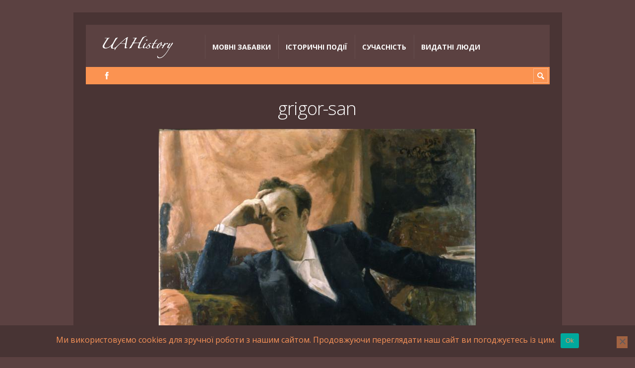

--- FILE ---
content_type: text/html; charset=UTF-8
request_url: https://uahistory.com/topics/famous_people/4069/attachment/grigor-san-2
body_size: 11991
content:
<!DOCTYPE html>

<html lang="uk">

	<head>
		<meta name='robots' content='index, follow, max-image-preview:large, max-snippet:-1, max-video-preview:-1' />
<script type="text/javascript">
/* <![CDATA[ */
window.koko_analytics = {"url":"https:\/\/uahistory.com\/koko-analytics-collect.php","site_url":"https:\/\/uahistory.com","post_id":4070,"path":"\/topics\/famous_people\/4069\/attachment\/grigor-san-2","method":"cookie","use_cookie":true};
/* ]]> */
</script>
<meta charset='UTF-8' />
<meta name='viewport' content='width=device-width, initial-scale=1, maximum-scale=3' />
<meta name='dcterms.audience' content='Global' />

	<!-- This site is optimized with the Yoast SEO plugin v26.6 - https://yoast.com/wordpress/plugins/seo/ -->
	<title>grigor-san - UAHistory</title>
	<link rel="canonical" href="https://uahistory.com/topics/famous_people/4069/attachment/grigor-san-2/" />
	<meta property="og:locale" content="uk_UA" />
	<meta property="og:type" content="article" />
	<meta property="og:title" content="grigor-san - UAHistory" />
	<meta property="og:description" content="Лют 28, 2016Ганна Черкаська" />
	<meta property="og:url" content="https://uahistory.com/topics/famous_people/4069/attachment/grigor-san-2/" />
	<meta property="og:site_name" content="UAHistory" />
	<meta property="article:publisher" content="https://www.facebook.com/hanna.cherkasska" />
	<meta property="og:image" content="https://uahistory.com/topics/famous_people/4069/attachment/grigor-san-2" />
	<meta property="og:image:width" content="640" />
	<meta property="og:image:height" content="504" />
	<meta property="og:image:type" content="image/jpeg" />
	<meta name="twitter:card" content="summary_large_image" />
	<meta name="twitter:site" content="@HannaCherkasska" />
	<script type="application/ld+json" class="yoast-schema-graph">{"@context":"https://schema.org","@graph":[{"@type":"WebPage","@id":"https://uahistory.com/topics/famous_people/4069/attachment/grigor-san-2/","url":"https://uahistory.com/topics/famous_people/4069/attachment/grigor-san-2/","name":"grigor-san - UAHistory","isPartOf":{"@id":"https://uahistory.com/#website"},"primaryImageOfPage":{"@id":"https://uahistory.com/topics/famous_people/4069/attachment/grigor-san-2/#primaryimage"},"image":{"@id":"https://uahistory.com/topics/famous_people/4069/attachment/grigor-san-2/#primaryimage"},"thumbnailUrl":"https://uahistory.com/wp-content/uploads/2016/02/grigor-san.jpg","datePublished":"2016-02-28T14:46:41+00:00","breadcrumb":{"@id":"https://uahistory.com/topics/famous_people/4069/attachment/grigor-san-2/#breadcrumb"},"inLanguage":"uk","potentialAction":[{"@type":"ReadAction","target":["https://uahistory.com/topics/famous_people/4069/attachment/grigor-san-2/"]}]},{"@type":"ImageObject","inLanguage":"uk","@id":"https://uahistory.com/topics/famous_people/4069/attachment/grigor-san-2/#primaryimage","url":"https://uahistory.com/wp-content/uploads/2016/02/grigor-san.jpg","contentUrl":"https://uahistory.com/wp-content/uploads/2016/02/grigor-san.jpg","width":640,"height":504},{"@type":"BreadcrumbList","@id":"https://uahistory.com/topics/famous_people/4069/attachment/grigor-san-2/#breadcrumb","itemListElement":[{"@type":"ListItem","position":1,"name":"Головна","item":"https://uahistory.com/"},{"@type":"ListItem","position":2,"name":"Видатні люди","item":"https://uahistory.com/topics/category/famous_people"},{"@type":"ListItem","position":3,"name":"Ґе Григорій Григорович","item":"https://uahistory.com/topics/famous_people/4069"},{"@type":"ListItem","position":4,"name":"grigor-san"}]},{"@type":"WebSite","@id":"https://uahistory.com/#website","url":"https://uahistory.com/","name":"UAHistory","description":"Український календар","publisher":{"@id":"https://uahistory.com/#/schema/person/5d61148a4a9c5663b5d81c063fc54ce3"},"potentialAction":[{"@type":"SearchAction","target":{"@type":"EntryPoint","urlTemplate":"https://uahistory.com/?s={search_term_string}"},"query-input":{"@type":"PropertyValueSpecification","valueRequired":true,"valueName":"search_term_string"}}],"inLanguage":"uk"},{"@type":["Person","Organization"],"@id":"https://uahistory.com/#/schema/person/5d61148a4a9c5663b5d81c063fc54ce3","name":"Ганна Черкаська","image":{"@type":"ImageObject","inLanguage":"uk","@id":"https://uahistory.com/#/schema/person/image/","url":"https://uahistory.com/wp-content/uploads/2021/11/f973f6e383bad187167b2d525383fa74-bpfull.jpg","contentUrl":"https://uahistory.com/wp-content/uploads/2021/11/f973f6e383bad187167b2d525383fa74-bpfull.jpg","width":150,"height":150,"caption":"Ганна Черкаська"},"logo":{"@id":"https://uahistory.com/#/schema/person/image/"},"description":"Краєзнавець, вчитель, журналіст.","sameAs":["https://www.facebook.com/hanna.cherkasska","https://x.com/HannaCherkasska"]}]}</script>
	<!-- / Yoast SEO plugin. -->


<link rel='dns-prefetch' href='//fonts.googleapis.com' />
<link rel="alternate" type="application/rss+xml" title="UAHistory &raquo; стрічка" href="https://uahistory.com/feed" />
<link rel="alternate" type="application/rss+xml" title="UAHistory &raquo; Канал коментарів" href="https://uahistory.com/comments/feed" />
<link rel="alternate" type="application/rss+xml" title="UAHistory &raquo; grigor-san Канал коментарів" href="https://uahistory.com/topics/famous_people/4069/attachment/grigor-san-2/feed" />
<link rel="alternate" title="oEmbed (JSON)" type="application/json+oembed" href="https://uahistory.com/wp-json/oembed/1.0/embed?url=https%3A%2F%2Fuahistory.com%2Ftopics%2Ffamous_people%2F4069%2Fattachment%2Fgrigor-san-2" />
<link rel="alternate" title="oEmbed (XML)" type="text/xml+oembed" href="https://uahistory.com/wp-json/oembed/1.0/embed?url=https%3A%2F%2Fuahistory.com%2Ftopics%2Ffamous_people%2F4069%2Fattachment%2Fgrigor-san-2&#038;format=xml" />
<style id='wp-img-auto-sizes-contain-inline-css' type='text/css'>
img:is([sizes=auto i],[sizes^="auto," i]){contain-intrinsic-size:3000px 1500px}
/*# sourceURL=wp-img-auto-sizes-contain-inline-css */
</style>
<style id='wp-emoji-styles-inline-css' type='text/css'>

	img.wp-smiley, img.emoji {
		display: inline !important;
		border: none !important;
		box-shadow: none !important;
		height: 1em !important;
		width: 1em !important;
		margin: 0 0.07em !important;
		vertical-align: -0.1em !important;
		background: none !important;
		padding: 0 !important;
	}
/*# sourceURL=wp-emoji-styles-inline-css */
</style>
<style id='wp-block-library-inline-css' type='text/css'>
:root{--wp-block-synced-color:#7a00df;--wp-block-synced-color--rgb:122,0,223;--wp-bound-block-color:var(--wp-block-synced-color);--wp-editor-canvas-background:#ddd;--wp-admin-theme-color:#007cba;--wp-admin-theme-color--rgb:0,124,186;--wp-admin-theme-color-darker-10:#006ba1;--wp-admin-theme-color-darker-10--rgb:0,107,160.5;--wp-admin-theme-color-darker-20:#005a87;--wp-admin-theme-color-darker-20--rgb:0,90,135;--wp-admin-border-width-focus:2px}@media (min-resolution:192dpi){:root{--wp-admin-border-width-focus:1.5px}}.wp-element-button{cursor:pointer}:root .has-very-light-gray-background-color{background-color:#eee}:root .has-very-dark-gray-background-color{background-color:#313131}:root .has-very-light-gray-color{color:#eee}:root .has-very-dark-gray-color{color:#313131}:root .has-vivid-green-cyan-to-vivid-cyan-blue-gradient-background{background:linear-gradient(135deg,#00d084,#0693e3)}:root .has-purple-crush-gradient-background{background:linear-gradient(135deg,#34e2e4,#4721fb 50%,#ab1dfe)}:root .has-hazy-dawn-gradient-background{background:linear-gradient(135deg,#faaca8,#dad0ec)}:root .has-subdued-olive-gradient-background{background:linear-gradient(135deg,#fafae1,#67a671)}:root .has-atomic-cream-gradient-background{background:linear-gradient(135deg,#fdd79a,#004a59)}:root .has-nightshade-gradient-background{background:linear-gradient(135deg,#330968,#31cdcf)}:root .has-midnight-gradient-background{background:linear-gradient(135deg,#020381,#2874fc)}:root{--wp--preset--font-size--normal:16px;--wp--preset--font-size--huge:42px}.has-regular-font-size{font-size:1em}.has-larger-font-size{font-size:2.625em}.has-normal-font-size{font-size:var(--wp--preset--font-size--normal)}.has-huge-font-size{font-size:var(--wp--preset--font-size--huge)}.has-text-align-center{text-align:center}.has-text-align-left{text-align:left}.has-text-align-right{text-align:right}.has-fit-text{white-space:nowrap!important}#end-resizable-editor-section{display:none}.aligncenter{clear:both}.items-justified-left{justify-content:flex-start}.items-justified-center{justify-content:center}.items-justified-right{justify-content:flex-end}.items-justified-space-between{justify-content:space-between}.screen-reader-text{border:0;clip-path:inset(50%);height:1px;margin:-1px;overflow:hidden;padding:0;position:absolute;width:1px;word-wrap:normal!important}.screen-reader-text:focus{background-color:#ddd;clip-path:none;color:#444;display:block;font-size:1em;height:auto;left:5px;line-height:normal;padding:15px 23px 14px;text-decoration:none;top:5px;width:auto;z-index:100000}html :where(.has-border-color){border-style:solid}html :where([style*=border-top-color]){border-top-style:solid}html :where([style*=border-right-color]){border-right-style:solid}html :where([style*=border-bottom-color]){border-bottom-style:solid}html :where([style*=border-left-color]){border-left-style:solid}html :where([style*=border-width]){border-style:solid}html :where([style*=border-top-width]){border-top-style:solid}html :where([style*=border-right-width]){border-right-style:solid}html :where([style*=border-bottom-width]){border-bottom-style:solid}html :where([style*=border-left-width]){border-left-style:solid}html :where(img[class*=wp-image-]){height:auto;max-width:100%}:where(figure){margin:0 0 1em}html :where(.is-position-sticky){--wp-admin--admin-bar--position-offset:var(--wp-admin--admin-bar--height,0px)}@media screen and (max-width:600px){html :where(.is-position-sticky){--wp-admin--admin-bar--position-offset:0px}}

/*# sourceURL=wp-block-library-inline-css */
</style><style id='wp-block-paragraph-inline-css' type='text/css'>
.is-small-text{font-size:.875em}.is-regular-text{font-size:1em}.is-large-text{font-size:2.25em}.is-larger-text{font-size:3em}.has-drop-cap:not(:focus):first-letter{float:left;font-size:8.4em;font-style:normal;font-weight:100;line-height:.68;margin:.05em .1em 0 0;text-transform:uppercase}body.rtl .has-drop-cap:not(:focus):first-letter{float:none;margin-left:.1em}p.has-drop-cap.has-background{overflow:hidden}:root :where(p.has-background){padding:1.25em 2.375em}:where(p.has-text-color:not(.has-link-color)) a{color:inherit}p.has-text-align-left[style*="writing-mode:vertical-lr"],p.has-text-align-right[style*="writing-mode:vertical-rl"]{rotate:180deg}
/*# sourceURL=https://uahistory.com/wp-includes/blocks/paragraph/style.min.css */
</style>
<style id='global-styles-inline-css' type='text/css'>
:root{--wp--preset--aspect-ratio--square: 1;--wp--preset--aspect-ratio--4-3: 4/3;--wp--preset--aspect-ratio--3-4: 3/4;--wp--preset--aspect-ratio--3-2: 3/2;--wp--preset--aspect-ratio--2-3: 2/3;--wp--preset--aspect-ratio--16-9: 16/9;--wp--preset--aspect-ratio--9-16: 9/16;--wp--preset--color--black: #000000;--wp--preset--color--cyan-bluish-gray: #abb8c3;--wp--preset--color--white: #ffffff;--wp--preset--color--pale-pink: #f78da7;--wp--preset--color--vivid-red: #cf2e2e;--wp--preset--color--luminous-vivid-orange: #ff6900;--wp--preset--color--luminous-vivid-amber: #fcb900;--wp--preset--color--light-green-cyan: #7bdcb5;--wp--preset--color--vivid-green-cyan: #00d084;--wp--preset--color--pale-cyan-blue: #8ed1fc;--wp--preset--color--vivid-cyan-blue: #0693e3;--wp--preset--color--vivid-purple: #9b51e0;--wp--preset--gradient--vivid-cyan-blue-to-vivid-purple: linear-gradient(135deg,rgb(6,147,227) 0%,rgb(155,81,224) 100%);--wp--preset--gradient--light-green-cyan-to-vivid-green-cyan: linear-gradient(135deg,rgb(122,220,180) 0%,rgb(0,208,130) 100%);--wp--preset--gradient--luminous-vivid-amber-to-luminous-vivid-orange: linear-gradient(135deg,rgb(252,185,0) 0%,rgb(255,105,0) 100%);--wp--preset--gradient--luminous-vivid-orange-to-vivid-red: linear-gradient(135deg,rgb(255,105,0) 0%,rgb(207,46,46) 100%);--wp--preset--gradient--very-light-gray-to-cyan-bluish-gray: linear-gradient(135deg,rgb(238,238,238) 0%,rgb(169,184,195) 100%);--wp--preset--gradient--cool-to-warm-spectrum: linear-gradient(135deg,rgb(74,234,220) 0%,rgb(151,120,209) 20%,rgb(207,42,186) 40%,rgb(238,44,130) 60%,rgb(251,105,98) 80%,rgb(254,248,76) 100%);--wp--preset--gradient--blush-light-purple: linear-gradient(135deg,rgb(255,206,236) 0%,rgb(152,150,240) 100%);--wp--preset--gradient--blush-bordeaux: linear-gradient(135deg,rgb(254,205,165) 0%,rgb(254,45,45) 50%,rgb(107,0,62) 100%);--wp--preset--gradient--luminous-dusk: linear-gradient(135deg,rgb(255,203,112) 0%,rgb(199,81,192) 50%,rgb(65,88,208) 100%);--wp--preset--gradient--pale-ocean: linear-gradient(135deg,rgb(255,245,203) 0%,rgb(182,227,212) 50%,rgb(51,167,181) 100%);--wp--preset--gradient--electric-grass: linear-gradient(135deg,rgb(202,248,128) 0%,rgb(113,206,126) 100%);--wp--preset--gradient--midnight: linear-gradient(135deg,rgb(2,3,129) 0%,rgb(40,116,252) 100%);--wp--preset--font-size--small: 13px;--wp--preset--font-size--medium: 20px;--wp--preset--font-size--large: 36px;--wp--preset--font-size--x-large: 42px;--wp--preset--spacing--20: 0.44rem;--wp--preset--spacing--30: 0.67rem;--wp--preset--spacing--40: 1rem;--wp--preset--spacing--50: 1.5rem;--wp--preset--spacing--60: 2.25rem;--wp--preset--spacing--70: 3.38rem;--wp--preset--spacing--80: 5.06rem;--wp--preset--shadow--natural: 6px 6px 9px rgba(0, 0, 0, 0.2);--wp--preset--shadow--deep: 12px 12px 50px rgba(0, 0, 0, 0.4);--wp--preset--shadow--sharp: 6px 6px 0px rgba(0, 0, 0, 0.2);--wp--preset--shadow--outlined: 6px 6px 0px -3px rgb(255, 255, 255), 6px 6px rgb(0, 0, 0);--wp--preset--shadow--crisp: 6px 6px 0px rgb(0, 0, 0);}:where(.is-layout-flex){gap: 0.5em;}:where(.is-layout-grid){gap: 0.5em;}body .is-layout-flex{display: flex;}.is-layout-flex{flex-wrap: wrap;align-items: center;}.is-layout-flex > :is(*, div){margin: 0;}body .is-layout-grid{display: grid;}.is-layout-grid > :is(*, div){margin: 0;}:where(.wp-block-columns.is-layout-flex){gap: 2em;}:where(.wp-block-columns.is-layout-grid){gap: 2em;}:where(.wp-block-post-template.is-layout-flex){gap: 1.25em;}:where(.wp-block-post-template.is-layout-grid){gap: 1.25em;}.has-black-color{color: var(--wp--preset--color--black) !important;}.has-cyan-bluish-gray-color{color: var(--wp--preset--color--cyan-bluish-gray) !important;}.has-white-color{color: var(--wp--preset--color--white) !important;}.has-pale-pink-color{color: var(--wp--preset--color--pale-pink) !important;}.has-vivid-red-color{color: var(--wp--preset--color--vivid-red) !important;}.has-luminous-vivid-orange-color{color: var(--wp--preset--color--luminous-vivid-orange) !important;}.has-luminous-vivid-amber-color{color: var(--wp--preset--color--luminous-vivid-amber) !important;}.has-light-green-cyan-color{color: var(--wp--preset--color--light-green-cyan) !important;}.has-vivid-green-cyan-color{color: var(--wp--preset--color--vivid-green-cyan) !important;}.has-pale-cyan-blue-color{color: var(--wp--preset--color--pale-cyan-blue) !important;}.has-vivid-cyan-blue-color{color: var(--wp--preset--color--vivid-cyan-blue) !important;}.has-vivid-purple-color{color: var(--wp--preset--color--vivid-purple) !important;}.has-black-background-color{background-color: var(--wp--preset--color--black) !important;}.has-cyan-bluish-gray-background-color{background-color: var(--wp--preset--color--cyan-bluish-gray) !important;}.has-white-background-color{background-color: var(--wp--preset--color--white) !important;}.has-pale-pink-background-color{background-color: var(--wp--preset--color--pale-pink) !important;}.has-vivid-red-background-color{background-color: var(--wp--preset--color--vivid-red) !important;}.has-luminous-vivid-orange-background-color{background-color: var(--wp--preset--color--luminous-vivid-orange) !important;}.has-luminous-vivid-amber-background-color{background-color: var(--wp--preset--color--luminous-vivid-amber) !important;}.has-light-green-cyan-background-color{background-color: var(--wp--preset--color--light-green-cyan) !important;}.has-vivid-green-cyan-background-color{background-color: var(--wp--preset--color--vivid-green-cyan) !important;}.has-pale-cyan-blue-background-color{background-color: var(--wp--preset--color--pale-cyan-blue) !important;}.has-vivid-cyan-blue-background-color{background-color: var(--wp--preset--color--vivid-cyan-blue) !important;}.has-vivid-purple-background-color{background-color: var(--wp--preset--color--vivid-purple) !important;}.has-black-border-color{border-color: var(--wp--preset--color--black) !important;}.has-cyan-bluish-gray-border-color{border-color: var(--wp--preset--color--cyan-bluish-gray) !important;}.has-white-border-color{border-color: var(--wp--preset--color--white) !important;}.has-pale-pink-border-color{border-color: var(--wp--preset--color--pale-pink) !important;}.has-vivid-red-border-color{border-color: var(--wp--preset--color--vivid-red) !important;}.has-luminous-vivid-orange-border-color{border-color: var(--wp--preset--color--luminous-vivid-orange) !important;}.has-luminous-vivid-amber-border-color{border-color: var(--wp--preset--color--luminous-vivid-amber) !important;}.has-light-green-cyan-border-color{border-color: var(--wp--preset--color--light-green-cyan) !important;}.has-vivid-green-cyan-border-color{border-color: var(--wp--preset--color--vivid-green-cyan) !important;}.has-pale-cyan-blue-border-color{border-color: var(--wp--preset--color--pale-cyan-blue) !important;}.has-vivid-cyan-blue-border-color{border-color: var(--wp--preset--color--vivid-cyan-blue) !important;}.has-vivid-purple-border-color{border-color: var(--wp--preset--color--vivid-purple) !important;}.has-vivid-cyan-blue-to-vivid-purple-gradient-background{background: var(--wp--preset--gradient--vivid-cyan-blue-to-vivid-purple) !important;}.has-light-green-cyan-to-vivid-green-cyan-gradient-background{background: var(--wp--preset--gradient--light-green-cyan-to-vivid-green-cyan) !important;}.has-luminous-vivid-amber-to-luminous-vivid-orange-gradient-background{background: var(--wp--preset--gradient--luminous-vivid-amber-to-luminous-vivid-orange) !important;}.has-luminous-vivid-orange-to-vivid-red-gradient-background{background: var(--wp--preset--gradient--luminous-vivid-orange-to-vivid-red) !important;}.has-very-light-gray-to-cyan-bluish-gray-gradient-background{background: var(--wp--preset--gradient--very-light-gray-to-cyan-bluish-gray) !important;}.has-cool-to-warm-spectrum-gradient-background{background: var(--wp--preset--gradient--cool-to-warm-spectrum) !important;}.has-blush-light-purple-gradient-background{background: var(--wp--preset--gradient--blush-light-purple) !important;}.has-blush-bordeaux-gradient-background{background: var(--wp--preset--gradient--blush-bordeaux) !important;}.has-luminous-dusk-gradient-background{background: var(--wp--preset--gradient--luminous-dusk) !important;}.has-pale-ocean-gradient-background{background: var(--wp--preset--gradient--pale-ocean) !important;}.has-electric-grass-gradient-background{background: var(--wp--preset--gradient--electric-grass) !important;}.has-midnight-gradient-background{background: var(--wp--preset--gradient--midnight) !important;}.has-small-font-size{font-size: var(--wp--preset--font-size--small) !important;}.has-medium-font-size{font-size: var(--wp--preset--font-size--medium) !important;}.has-large-font-size{font-size: var(--wp--preset--font-size--large) !important;}.has-x-large-font-size{font-size: var(--wp--preset--font-size--x-large) !important;}
/*# sourceURL=global-styles-inline-css */
</style>

<style id='classic-theme-styles-inline-css' type='text/css'>
/*! This file is auto-generated */
.wp-block-button__link{color:#fff;background-color:#32373c;border-radius:9999px;box-shadow:none;text-decoration:none;padding:calc(.667em + 2px) calc(1.333em + 2px);font-size:1.125em}.wp-block-file__button{background:#32373c;color:#fff;text-decoration:none}
/*# sourceURL=/wp-includes/css/classic-themes.min.css */
</style>
<link rel='stylesheet' id='contact-form-7-css' href='https://uahistory.com/wp-content/plugins/contact-form-7/includes/css/styles.css?ver=6.1.4' type='text/css' media='all' />
<link rel='stylesheet' id='cookie-notice-front-css' href='https://uahistory.com/wp-content/plugins/cookie-notice/css/front.min.css?ver=2.5.11' type='text/css' media='all' />
<link rel='stylesheet' id='st-font-custom-css' href='//fonts.googleapis.com/css?family=Open+Sans%3A300%2C400%2C700' type='text/css' media='all' />
<link rel='stylesheet' id='st-shortcodes-css-css' href='https://uahistory.com/wp-content/themes/Truemag/assets/css/shortcodes.css' type='text/css' media='all' />
<link rel='stylesheet' id='prettyPhoto-css' href='https://uahistory.com/wp-content/plugins/stkit/components/lightbox/assets/css/prettyPhoto.css' type='text/css' media='screen' />
<link rel='stylesheet' id='st-style-css' href='https://uahistory.com/wp-content/themes/Truemag/style.css' type='text/css' media='all' />
<link rel='stylesheet' id='mediaelement-css' href='https://uahistory.com/wp-content/plugins/stkit/assets/plugins/mediaelement/mediaelementplayer.min.css' type='text/css' media='all' />
<link rel='stylesheet' id='wp-social-sharing-css' href='https://uahistory.com/wp-content/plugins/wp-social-sharing/static/socialshare.css?ver=1.6' type='text/css' media='all' />
<link rel='stylesheet' id='st-responsive-css' href='https://uahistory.com/wp-content/themes/Truemag/assets/css/responsive.css' type='text/css' media='all' />
<link rel='stylesheet' id='st-dark-css' href='https://uahistory.com/wp-content/themes/Truemag/assets/css/alt/dark.css' type='text/css' media='screen' />
<link rel='stylesheet' id='st-custom-css' href='https://uahistory.com/wp-content/uploads/truemag_custom.css' type='text/css' media='screen' />
<script type="text/javascript" id="cookie-notice-front-js-before">
/* <![CDATA[ */
var cnArgs = {"ajaxUrl":"https:\/\/uahistory.com\/wp-admin\/admin-ajax.php","nonce":"69260be04c","hideEffect":"fade","position":"bottom","onScroll":false,"onScrollOffset":100,"onClick":false,"cookieName":"cookie_notice_accepted","cookieTime":2592000,"cookieTimeRejected":2592000,"globalCookie":false,"redirection":false,"cache":true,"revokeCookies":false,"revokeCookiesOpt":"automatic"};

//# sourceURL=cookie-notice-front-js-before
/* ]]> */
</script>
<script type="text/javascript" src="https://uahistory.com/wp-content/plugins/cookie-notice/js/front.min.js?ver=2.5.11" id="cookie-notice-front-js"></script>
<script type="text/javascript" src="https://uahistory.com/wp-includes/js/jquery/jquery.min.js?ver=3.7.1" id="jquery-core-js"></script>
<script type="text/javascript" src="https://uahistory.com/wp-includes/js/jquery/jquery-migrate.min.js?ver=3.4.1" id="jquery-migrate-js"></script>
<link rel="https://api.w.org/" href="https://uahistory.com/wp-json/" /><link rel="alternate" title="JSON" type="application/json" href="https://uahistory.com/wp-json/wp/v2/media/4070" /><link rel="EditURI" type="application/rsd+xml" title="RSD" href="https://uahistory.com/xmlrpc.php?rsd" />
<meta name="generator" content="WordPress 6.9" />
<link rel='shortlink' href='https://uahistory.com/?p=4070' />
<link rel='Shortcut Icon' href='http://uahistory.com/wp-content/themes/Truemag/favicon.ico' type='image/x-icon' />
<style type="text/css">.recentcomments a{display:inline !important;padding:0 !important;margin:0 !important;}</style>      <meta name="onesignal" content="wordpress-plugin"/>
            <script>

      window.OneSignalDeferred = window.OneSignalDeferred || [];

      OneSignalDeferred.push(function(OneSignal) {
        var oneSignal_options = {};
        window._oneSignalInitOptions = oneSignal_options;

        oneSignal_options['serviceWorkerParam'] = { scope: '/' };
oneSignal_options['serviceWorkerPath'] = 'OneSignalSDKWorker.js.php';

        OneSignal.Notifications.setDefaultUrl("https://uahistory.com");

        oneSignal_options['wordpress'] = true;
oneSignal_options['appId'] = 'a2078b86-b5a7-4832-8e0c-74ea4b922dbe';
oneSignal_options['allowLocalhostAsSecureOrigin'] = true;
oneSignal_options['welcomeNotification'] = { };
oneSignal_options['welcomeNotification']['title'] = "";
oneSignal_options['welcomeNotification']['message'] = "Дякуємо за підписку!";
oneSignal_options['path'] = "https://uahistory.com/wp-content/plugins/onesignal-free-web-push-notifications/sdk_files/";
oneSignal_options['safari_web_id'] = "web.com.uahistory";
oneSignal_options['promptOptions'] = { };
oneSignal_options['promptOptions']['actionMessage'] = "Ми хотіли би відправляти вам повідомлення. Ви можете відписатись у будь-який час.";
oneSignal_options['promptOptions']['acceptButtonText'] = "ДОЗВОЛИТИ";
oneSignal_options['promptOptions']['cancelButtonText'] = "НІ, ДЯКУЮ";
oneSignal_options['notifyButton'] = { };
oneSignal_options['notifyButton']['enable'] = true;
oneSignal_options['notifyButton']['position'] = 'bottom-right';
oneSignal_options['notifyButton']['theme'] = 'default';
oneSignal_options['notifyButton']['size'] = 'medium';
oneSignal_options['notifyButton']['showCredit'] = true;
oneSignal_options['notifyButton']['text'] = {};
oneSignal_options['notifyButton']['text']['tip.state.unsubscribed'] = 'Отримання повідомлень';
oneSignal_options['notifyButton']['text']['tip.state.subscribed'] = 'Ви підписані на отримання повідомлень';
oneSignal_options['notifyButton']['text']['tip.state.blocked'] = 'Ви заблокували повідомлення';
oneSignal_options['notifyButton']['text']['message.action.subscribed'] = 'Дякуємо за підписку!';
oneSignal_options['notifyButton']['text']['message.action.unsubscribed'] = 'Ви більше не будете отримувати повідомлення';
oneSignal_options['notifyButton']['text']['dialog.main.button.subscribe'] = 'ПІДПИСАТИСЬ';
oneSignal_options['notifyButton']['text']['dialog.main.button.unsubscribe'] = 'ВІДПИСАТИСЬ';
              OneSignal.init(window._oneSignalInitOptions);
              OneSignal.Slidedown.promptPush()      });

      function documentInitOneSignal() {
        var oneSignal_elements = document.getElementsByClassName("OneSignal-prompt");

        var oneSignalLinkClickHandler = function(event) { OneSignal.Notifications.requestPermission(); event.preventDefault(); };        for(var i = 0; i < oneSignal_elements.length; i++)
          oneSignal_elements[i].addEventListener('click', oneSignalLinkClickHandler, false);
      }

      if (document.readyState === 'complete') {
           documentInitOneSignal();
      }
      else {
           window.addEventListener("load", function(event){
               documentInitOneSignal();
          });
      }
    </script>
<style type="text/css" id="custom-background-css">body.custom-background { background-image: url('https://uahistory.com/wp-content/uploads/2016/02/grigor-san.jpg'); background-repeat: no-repeat; background-position: top center; background-attachment: fixed; }</style>
<!--[if IE 8 ]><div id="ie8-detect"></div><![endif]-->
<!--[if IE 9 ]><div id="ie9-detect"></div><![endif]-->
	</head>

	<body class="attachment wp-singular attachment-template-default single single-attachment postid-4070 attachmentid-4070 attachment-jpeg wp-theme-Truemag cookies-not-set hidpi-on dark font-st boxed chrome">
	    		<div id="layout">

			<div id="header">

				<div id="header-layout">

					<div id="posts-featured">
												<div class="clear"><!-- --></div>
					</div>

					<div id="header-holder">

						<div id="menu" class="div-as-table ">
							<div>
								<div>

									<div id="logo" class="div-as-table">
										<div>
											<div>
												<h2><a href="https://uahistory.com"><img src="http://uahistory.com/ua_history_logo.gif" data-hidpi="https://uahistory.com/wp-content/themes/Truemag/assets/images/logo2x.png" alt="UAHistory"/></a></h2>											</div>
										</div>
									</div><!-- #logo -->

									<span id="menu-select"></span>
									<div id="menu-box" class="div-as-table"><div><div><nav><ul class="menu"><li class="menu-item menu-item-type-taxonomy menu-item-object-category"><a  href="https://uahistory.com/topics/category/language_fun">Мовні забавки</a></li>
<li class="menu-item menu-item-type-taxonomy menu-item-object-category"><a  href="https://uahistory.com/topics/category/events">Історичні події</a></li>
<li class="menu-item menu-item-type-taxonomy menu-item-object-category"><a  href="https://uahistory.com/topics/category/events/present_time">Сучасність</a></li>
<li class="menu-item menu-item-type-taxonomy menu-item-object-category"><a  href="https://uahistory.com/topics/category/famous_people">Видатні люди</a></li>
</ul></nav></div></div></div>
									<div class="clear"><!-- --></div>
								</div>
							</div>
						</div><!-- #menu -->

						<div class="clear"><!-- --></div>

					</div><!-- #header-holder -->

				</div><!-- #header-layout -->

				<div id="header-layout-2">

					<div id="header-holder-2">

						<div class="icons-social">
<a id="icon-Facebook" class="tooltip" title="Facebook" href="https://uahistory.com/wp-content/themes/Truemag/go.php?https://www.facebook.com/hanna.cherkasska" target="_blank"><!-- --></a></div>
						<form action="https://uahistory.com/" method="get" role="search" id="search-form-header">
							<span></span>
							<input
								type="text"
								name="s"
								value=""
								placeholder="Search..."
							/>
						</form>

						<div class="clear"><!-- --></div>

					</div><!-- #header-holder-2 -->

					
				</div><!-- #header-layout-2 -->

			</div><!-- #header -->

			<div id="content-parent">

				<div id="content-layout">

			<div id="content-holder" class="sidebar-position-none">

				<div id="content-box">
		
					<div>

						<div>

							
										<article><h1 class="post-title">grigor-san</h1><div id="attachment-data"><img width="640" height="504" src="https://uahistory.com/wp-content/uploads/2016/02/grigor-san.jpg" class="size-original wp-post-image" alt="" decoding="async" fetchpriority="high" srcset="https://uahistory.com/wp-content/uploads/2016/02/grigor-san.jpg 640w, https://uahistory.com/wp-content/uploads/2016/02/grigor-san-300x236.jpg 300w, https://uahistory.com/wp-content/uploads/2016/02/grigor-san-262x206.jpg 262w, https://uahistory.com/wp-content/uploads/2016/02/grigor-san-574x452.jpg 574w" sizes="(max-width: 640px) 100vw, 640px" /></div><div id="content-data"><div class="none"><time class="date updated" datetime="2016-02-28" data-pubdate>Лют 28, 2016</time><span class="author vcard"><span class="fn">Ганна Черкаська</span></span></div>
</div>


										</article>

										<div class="clear"><!-- --></div><div class="comments-title-dummy"><!-- --></div><p>You must be logged in to post a comment. - <a href="https://uahistory.com/wp-login.php?redirect_to=https%3A%2F%2Fuahistory.com%2Ftopics%2Ffamous_people%2F4069%2Fattachment%2Fgrigor-san-2">Log in</a></p>
							<div class="clear"><!-- --></div>

						</div>

					</div>
			
				</div><!-- #content-box -->
	
				<div class="clear"><!-- --></div>

			</div><!-- #content-holder -->
	
		
				</div><!-- #content-layout -->
		
			</div><!-- #content -->

			<div class="clear"><!-- --></div>

			<footer>

				<div id="footer">
	
					<div id="footer-layout">

						
						<div id="footer-holder">
					
							

		<div id="footer-box" class="footer-box-v3"><div class="sidebar-footer"><div>
<div id="meta-5" class="widget widget_meta">
<h5>Мета</h5>

		<ul>
						<li><a rel="nofollow" href="https://uahistory.com/wp-login.php">Увійти</a></li>
			<li><a href="https://uahistory.com/feed">Стрічка записів</a></li>
			<li><a href="https://uahistory.com/comments/feed">Стрічка коментарів</a></li>

			<li><a href="https://uk.wordpress.org/">WordPress.org</a></li>
		</ul>

		
<div class="clear"><!-- --></div></div>
</div></div><div class="sidebar-footer"><div>
<div id="recent-comments-6" class="widget widget_recent_comments">
<h5>Останні коментарі</h5>
<ul id="recentcomments"><li class="recentcomments"><span class="comment-author-link">Ганна Черкаська</span> до <a href="https://uahistory.com/topics/famous_people/2670#comment-81572">Хто ж той сокіл?</a></li><li class="recentcomments"><span class="comment-author-link">Ганна Черкаська</span> до <a href="https://uahistory.com/topics/famous_people/2670#comment-81571">Хто ж той сокіл?</a></li><li class="recentcomments"><span class="comment-author-link">Alexander Apalkow</span> до <a href="https://uahistory.com/topics/famous_people/2670#comment-81308">Хто ж той сокіл?</a></li><li class="recentcomments"><span class="comment-author-link">Ганна Черкаська</span> до <a href="https://uahistory.com/topics/famous_people/1687#comment-78027">Видатний український бджоляр</a></li><li class="recentcomments"><span class="comment-author-link">Ганна Черкаська</span> до <a href="https://uahistory.com/topics/events/5048#comment-78012">Петро Франко</a></li></ul>
<div class="clear"><!-- --></div></div>
</div></div><div class="sidebar-footer last"><div>
<div id="block-2" class="widget widget_block widget_text">

<p></p>

<div class="clear"><!-- --></div></div>
</div></div><div class="clear"><!-- --></div>
		</div><!-- end footer-box -->
		
						</div><!-- #footer-holder -->
	
						<div id="copyrights-holder">
	
							<div id="copyrights-box">
						
								<div id="copyrights-company">2015-2023 &copy; UAHistory Всі права застережено. При використанні матеріалів сайта обов'язкове зворотнє посилання.</div>	
								<div class="clear"><!-- --></div>
	
							</div><!-- #copyrights-box -->
						
						</div><!-- #copyrights-holder -->
	
					</div><!-- #footer-layout -->
	
				</div><!-- #footer -->

			</footer>

		</div><!-- #layout -->

		<script type="speculationrules">
{"prefetch":[{"source":"document","where":{"and":[{"href_matches":"/*"},{"not":{"href_matches":["/wp-*.php","/wp-admin/*","/wp-content/uploads/*","/wp-content/*","/wp-content/plugins/*","/wp-content/themes/Truemag/*","/*\\?(.+)"]}},{"not":{"selector_matches":"a[rel~=\"nofollow\"]"}},{"not":{"selector_matches":".no-prefetch, .no-prefetch a"}}]},"eagerness":"conservative"}]}
</script>

<!-- Koko Analytics v2.1.0 - https://www.kokoanalytics.com/ -->
<script type="text/javascript">
/* <![CDATA[ */
!function(){var e=window,r="koko_analytics";function t(t){t.m=e[r].use_cookie?"c":e[r].method[0],navigator.sendBeacon(e[r].url,new URLSearchParams(t))}e[r].request=t,e[r].trackPageview=function(){if("prerender"!=document.visibilityState&&!/bot|crawl|spider|seo|lighthouse|facebookexternalhit|preview/i.test(navigator.userAgent)){var i=0==document.referrer.indexOf(e[r].site_url)?"":document.referrer;t({pa:e[r].path,po:e[r].post_id,r:i})}},e.addEventListener("load",function(){e[r].trackPageview()})}();
/* ]]> */
</script>

<script type='text/javascript'>/* <![CDATA[ */var stData = new Array();
			stData[0] = "5b4141";
			stData[1] = "fb9351";
			stData[2] = "https://uahistory.com/wp-content/themes/Truemag";
			stData[3] = "https://uahistory.com";
			stData[4] = "4070";
			stData[5] = "https://uahistory.com/wp-content/plugins";
			stData[6] = "boxed";/* ]]> */</script>
<script type="text/javascript" src="https://uahistory.com/wp-includes/js/dist/hooks.min.js?ver=dd5603f07f9220ed27f1" id="wp-hooks-js"></script>
<script type="text/javascript" src="https://uahistory.com/wp-includes/js/dist/i18n.min.js?ver=c26c3dc7bed366793375" id="wp-i18n-js"></script>
<script type="text/javascript" id="wp-i18n-js-after">
/* <![CDATA[ */
wp.i18n.setLocaleData( { 'text direction\u0004ltr': [ 'ltr' ] } );
//# sourceURL=wp-i18n-js-after
/* ]]> */
</script>
<script type="text/javascript" src="https://uahistory.com/wp-content/plugins/contact-form-7/includes/swv/js/index.js?ver=6.1.4" id="swv-js"></script>
<script type="text/javascript" id="contact-form-7-js-translations">
/* <![CDATA[ */
( function( domain, translations ) {
	var localeData = translations.locale_data[ domain ] || translations.locale_data.messages;
	localeData[""].domain = domain;
	wp.i18n.setLocaleData( localeData, domain );
} )( "contact-form-7", {"translation-revision-date":"2025-12-27 13:54:22+0000","generator":"GlotPress\/4.0.3","domain":"messages","locale_data":{"messages":{"":{"domain":"messages","plural-forms":"nplurals=3; plural=(n % 10 == 1 && n % 100 != 11) ? 0 : ((n % 10 >= 2 && n % 10 <= 4 && (n % 100 < 12 || n % 100 > 14)) ? 1 : 2);","lang":"uk_UA"},"This contact form is placed in the wrong place.":["\u0426\u044f \u043a\u043e\u043d\u0442\u0430\u043a\u0442\u043d\u0430 \u0444\u043e\u0440\u043c\u0430 \u0440\u043e\u0437\u043c\u0456\u0449\u0435\u043d\u0430 \u0432 \u043d\u0435\u043f\u0440\u0430\u0432\u0438\u043b\u044c\u043d\u043e\u043c\u0443 \u043c\u0456\u0441\u0446\u0456."],"Error:":["\u041f\u043e\u043c\u0438\u043b\u043a\u0430:"]}},"comment":{"reference":"includes\/js\/index.js"}} );
//# sourceURL=contact-form-7-js-translations
/* ]]> */
</script>
<script type="text/javascript" id="contact-form-7-js-before">
/* <![CDATA[ */
var wpcf7 = {
    "api": {
        "root": "https:\/\/uahistory.com\/wp-json\/",
        "namespace": "contact-form-7\/v1"
    },
    "cached": 1
};
//# sourceURL=contact-form-7-js-before
/* ]]> */
</script>
<script type="text/javascript" src="https://uahistory.com/wp-content/plugins/contact-form-7/includes/js/index.js?ver=6.1.4" id="contact-form-7-js"></script>
<script type="text/javascript" src="https://uahistory.com/wp-content/plugins/stkit/assets/js/jquery.stkit.js" id="st-jquery-stkit-js"></script>
<script type="text/javascript" src="https://uahistory.com/wp-content/plugins/stkit/components/shortcodes/assets/js/jquery.shortcodes.js" id="st-shortcodes-js-js"></script>
<script type="text/javascript" src="https://uahistory.com/wp-content/plugins/stkit/components/lightbox/assets/js/jquery.prettyPhoto.js" id="jquery-prettyPhoto-js"></script>
<script type="text/javascript" src="https://uahistory.com/wp-content/plugins/stkit/components/postviews/assets/js/jquery.postviews.js" id="st-postviews-js-js"></script>
<script type="text/javascript" src="https://uahistory.com/wp-content/themes/Truemag/assets/js/jquery.menu.js" id="st-jquery-menu-js"></script>
<script type="text/javascript" src="https://uahistory.com/wp-content/themes/Truemag/assets/js/jquery.theme.js" id="st-jquery-theme-js"></script>
<script type="text/javascript" src="https://uahistory.com/wp-content/themes/Truemag/framework/assets/js/jquery.st.js" id="st-jquery-st-js"></script>
<script type="text/javascript" src="https://uahistory.com/wp-content/plugins/stkit/assets/plugins/mediaelement/mediaelement-and-player.min.js" id="mediaelement-js"></script>
<script type="text/javascript" src="https://uahistory.com/wp-content/plugins/wp-social-sharing/static/socialshare.js?ver=1.6" id="wp-social-sharing-js"></script>
<script type="text/javascript" src="https://cdn.onesignal.com/sdks/web/v16/OneSignalSDK.page.js?ver=1.0.0" id="remote_sdk-js" defer="defer" data-wp-strategy="defer"></script>
<script id="wp-emoji-settings" type="application/json">
{"baseUrl":"https://s.w.org/images/core/emoji/17.0.2/72x72/","ext":".png","svgUrl":"https://s.w.org/images/core/emoji/17.0.2/svg/","svgExt":".svg","source":{"concatemoji":"https://uahistory.com/wp-includes/js/wp-emoji-release.min.js?ver=6.9"}}
</script>
<script type="module">
/* <![CDATA[ */
/*! This file is auto-generated */
const a=JSON.parse(document.getElementById("wp-emoji-settings").textContent),o=(window._wpemojiSettings=a,"wpEmojiSettingsSupports"),s=["flag","emoji"];function i(e){try{var t={supportTests:e,timestamp:(new Date).valueOf()};sessionStorage.setItem(o,JSON.stringify(t))}catch(e){}}function c(e,t,n){e.clearRect(0,0,e.canvas.width,e.canvas.height),e.fillText(t,0,0);t=new Uint32Array(e.getImageData(0,0,e.canvas.width,e.canvas.height).data);e.clearRect(0,0,e.canvas.width,e.canvas.height),e.fillText(n,0,0);const a=new Uint32Array(e.getImageData(0,0,e.canvas.width,e.canvas.height).data);return t.every((e,t)=>e===a[t])}function p(e,t){e.clearRect(0,0,e.canvas.width,e.canvas.height),e.fillText(t,0,0);var n=e.getImageData(16,16,1,1);for(let e=0;e<n.data.length;e++)if(0!==n.data[e])return!1;return!0}function u(e,t,n,a){switch(t){case"flag":return n(e,"\ud83c\udff3\ufe0f\u200d\u26a7\ufe0f","\ud83c\udff3\ufe0f\u200b\u26a7\ufe0f")?!1:!n(e,"\ud83c\udde8\ud83c\uddf6","\ud83c\udde8\u200b\ud83c\uddf6")&&!n(e,"\ud83c\udff4\udb40\udc67\udb40\udc62\udb40\udc65\udb40\udc6e\udb40\udc67\udb40\udc7f","\ud83c\udff4\u200b\udb40\udc67\u200b\udb40\udc62\u200b\udb40\udc65\u200b\udb40\udc6e\u200b\udb40\udc67\u200b\udb40\udc7f");case"emoji":return!a(e,"\ud83e\u1fac8")}return!1}function f(e,t,n,a){let r;const o=(r="undefined"!=typeof WorkerGlobalScope&&self instanceof WorkerGlobalScope?new OffscreenCanvas(300,150):document.createElement("canvas")).getContext("2d",{willReadFrequently:!0}),s=(o.textBaseline="top",o.font="600 32px Arial",{});return e.forEach(e=>{s[e]=t(o,e,n,a)}),s}function r(e){var t=document.createElement("script");t.src=e,t.defer=!0,document.head.appendChild(t)}a.supports={everything:!0,everythingExceptFlag:!0},new Promise(t=>{let n=function(){try{var e=JSON.parse(sessionStorage.getItem(o));if("object"==typeof e&&"number"==typeof e.timestamp&&(new Date).valueOf()<e.timestamp+604800&&"object"==typeof e.supportTests)return e.supportTests}catch(e){}return null}();if(!n){if("undefined"!=typeof Worker&&"undefined"!=typeof OffscreenCanvas&&"undefined"!=typeof URL&&URL.createObjectURL&&"undefined"!=typeof Blob)try{var e="postMessage("+f.toString()+"("+[JSON.stringify(s),u.toString(),c.toString(),p.toString()].join(",")+"));",a=new Blob([e],{type:"text/javascript"});const r=new Worker(URL.createObjectURL(a),{name:"wpTestEmojiSupports"});return void(r.onmessage=e=>{i(n=e.data),r.terminate(),t(n)})}catch(e){}i(n=f(s,u,c,p))}t(n)}).then(e=>{for(const n in e)a.supports[n]=e[n],a.supports.everything=a.supports.everything&&a.supports[n],"flag"!==n&&(a.supports.everythingExceptFlag=a.supports.everythingExceptFlag&&a.supports[n]);var t;a.supports.everythingExceptFlag=a.supports.everythingExceptFlag&&!a.supports.flag,a.supports.everything||((t=a.source||{}).concatemoji?r(t.concatemoji):t.wpemoji&&t.twemoji&&(r(t.twemoji),r(t.wpemoji)))});
//# sourceURL=https://uahistory.com/wp-includes/js/wp-emoji-loader.min.js
/* ]]> */
</script>

		<!-- Cookie Notice plugin v2.5.11 by Hu-manity.co https://hu-manity.co/ -->
		<div id="cookie-notice" role="dialog" class="cookie-notice-hidden cookie-revoke-hidden cn-position-bottom" aria-label="Cookie Notice" style="background-color: rgba(72,52,52,1);"><div class="cookie-notice-container" style="color: #f89358"><span id="cn-notice-text" class="cn-text-container">Ми використовуємо cookies для зручної роботи з нашим сайтом. Продовжуючи переглядати наш сайт ви погоджуєтесь із цим.</span><span id="cn-notice-buttons" class="cn-buttons-container"><button id="cn-accept-cookie" data-cookie-set="accept" class="cn-set-cookie cn-button" aria-label="Ok" style="background-color: #00a99d">Ok</button></span><button type="button" id="cn-close-notice" data-cookie-set="accept" class="cn-close-icon" aria-label="No"></button></div>
			
		</div>
		<!-- / Cookie Notice plugin -->
	</body>

</html>